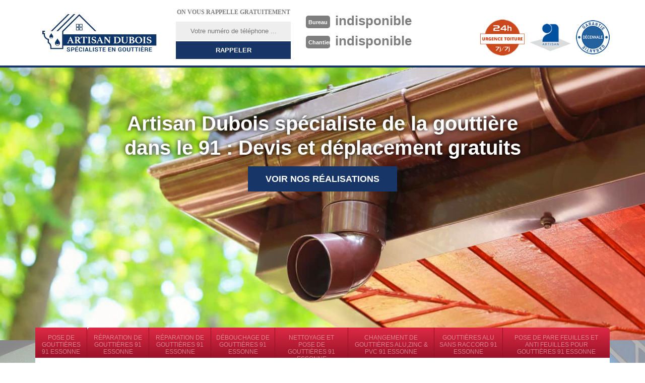

--- FILE ---
content_type: text/html; charset=UTF-8
request_url: https://www.entreprise-gouttieres-91.fr/nettoyage-pose-gouttieres-saint-germain-les-arpajon-91180
body_size: 5387
content:
<!DOCTYPE html>
<html dir="ltr" lang="fr-FR">
<head>
		<meta charset="UTF-8" />
    <meta name=viewport content="width=device-width, initial-scale=1.0, minimum-scale=1.0 maximum-scale=1.0">
    <meta http-equiv="content-type" content="text/html; charset=UTF-8" >
    <title>Nettoyage et pose de gouttières à Saint Germain Les Arpajon Tél: 01.85.53.50.92</title>
        <meta name="description" content="Présent dans votre département depuis plusieurs années nous vous proposons le nettoyage et la pose de gouttières à Saint Germain Les Arpajon 91180 devis & déplacement offert sur notre site">        
    <link rel="shortcut icon" href="/skins/default/images/favicon.ico" type="image/x-icon">
	<link rel="icon" href="/skins/default/images/favicon.ico" type="image/x-icon">
    
</head>
<body class="Desktop ville">
    
    <header class="header"><div id="TopNavigation"><div class="container"><a href="/" title="Dubois" class="logo"></a><div class="Inner_rappel"><strong>On vous rappelle gratuitement</strong><form action="/message.php" method="post" id="rappel_immediat"><input type="text" name="mail" id="mail2" value=""><input type="hidden" name="type" value="rappel"><input type="text" name="numtel" required="" placeholder="Votre numéro de téléphone ..." class="form-input"><input type="submit" name="OK" value="RAPPELER" class=" btn btn-submit"></form></div><div class="Tels"><p class="tel"><span class="typeTel">Bureau</span>indisponible</p><p class="tel"><span class="typeTel">Chantier</span>indisponible</p></div><div class="rightNav"><div class="logourgence"><img loading="lazy" src="/skins/default/images/img/logo_urgence.png" alt="Urgence"/></div><div class="logoArtisan"><img loading="lazy" src="/skins/default/images/img/logo_artisan.png" alt="Artisan"/></div><div class="logogarantie"><img loading="lazy" src="/skins/default/images/img/logo_garanti.png" alt="Garanti décenale"/></div></div></div></div><div id="MiddleNavigation"><div class="homeslider"><div class="diapo" style="background-image:url(/skins/default/images/diapo_1.jpg)"></div><div class="diapo" style="background-image:url(/skins/default/images/diapo_2.jpg)"></div><div class="diapo" style="background-image:url(/skins/default/images/diapo_3.jpg); background-position: center 20% !important;"></div></div><div class="RappelSlider"><div class="container"><div class="capiton-slider"><p>Artisan Dubois spécialiste de la gouttière dans le 91 : Devis et déplacement gratuits</p><a href="/realisations" title="Réalisations" class="real_top"">Voir nos réalisations</a></div></div></div></div><div id="BotNavigation"><div class="container"><nav class="nav"><ul class="nav-list"><li class="nav-item"><a href="/">Pose de gouttières 91 Essonne</a></li><li class="nav-item"><a href="reparation-gouttieres-essonne-91">Réparation de gouttières 91 Essonne</a></li><li class="nav-item"><a href="entreprise-reparation-gouttieres-essonne-91">Réparation de gouttières 91 Essonne</a></li><li class="nav-item"><a href="debouchage-gouttieres-essonne-91">Débouchage de gouttières 91 Essonne</a></li><li class="nav-item"><a href="nettoyage-pose-gouttieres-essonne-91">Nettoyage et pose de gouttières 91 Essonne</a></li><li class="nav-item"><a href="changement-gouttiere-alu-zinc-pvc-essonne-91">Changement de gouttières Alu,Zinc & PVC 91 Essonne</a></li><li class="nav-item"><a href="gouttiere-alu-sans-raccord-essonne-91">Gouttières alu sans raccord 91 Essonne</a></li><li class="nav-item"><a href="anti-feuilles-pare-feuilles-gouttiere-essonne-91">Pose de pare feuilles et anti feuilles pour gouttières 91 Essonne</a></li></ul></nav></div></div></header>
    <div class="Contenu"><div class="container"><div class="corps"><div class="row"><div class="col-md-8"><div class="mainleft"><div ss-container><h1>Entreprise de nettoyage et pose de gouttières Saint Germain Les Arpajon 91180</h1><div class="Block Block0"><div class="ImgLeft"><img loading="lazy" src="/photos/1644829-nettoyage-et-pose-de-gouttiere-saint-germain-les-arpajon-91180-artisan-dubois-1.jpg" alt="Nettoyage et pose de gouttière  saint-germain-les-arpajon-91180 Artisan Dubois"/></div><div class="bloc-une"><h2>Nettoyage de gouttière en zinc : comment faire ?</h2><p>Le nettoyage de gouttière en zinc requiert l’utilisation de bicarbonate de soude additionnée avec de l’eau savonneuse. Il est nécessaire de frotter le zinc avec une brosse de gouttière après que vous avez enlevé les débris qui se trouvent dans le conduit d’évacuation. Si vous voulez que le zinc brille de nouveau après le nettoyage, vous pouvez utiliser du vinaigre blanc. Profitez également du nettoyage de votre gouttière en zinc pour lutter contre son oxydation. Vous pouvez faire appel à l’équipe de Artisan Dubois pour le nettoyage de votre gouttière en zinc.
</p></div></div><div class="Block Block1"><div class="bloc-une"><h2>Tarifs de nettoyage de gouttière : que faut-il savoir ?</h2><p>Les tarifs de nettoyage de gouttière sont établis par les professionnels en fonction de la longueur des tuyaux à nettoyer. Dans la ville de Saint Germain Les Arpajon, dans le 91180, le prix moyen de cette opération se situe entre 20 et 25 euros le mètre linéaire, ce qui n’est pas onéreux. Pour un nettoyage de gouttière à un prix défiant la concurrence, il est recommandé de faire confiance à l’équipe de Artisan Dubois. Contactez-la pour lui demander un devis détaillé sans engagement et gratuit.
</p></div></div><div class="Block Block2"><div class="ImgFull"><img loading="lazy" src="/photos/1644829-nettoyage-et-pose-de-gouttiere-91180-2.jpg" alt="Nettoyage et pose de gouttière  91180"/><img loading="lazy" src="/photos/1644829-nettoyage-et-pose-de-gouttiere-3.jpg" alt="Nettoyage et pose de gouttière"/></div><div class="bloc-une"><h2>Quels sont les outils qu’il faut disposer pour nettoyer sa gouttière ?</h2><p>La réussite d’un nettoyage de gouttière repose sur la possession de matériels adéquats pour ce type d’exercice. Le premier matériel dont vous devez avoir entre vos mains, c’est une échelle stable sur laquelle vous accéderez à votre toit et à votre gouttière. Ensuite, vous avez besoin de pelles ainsi que de brosses et grattoirs à gouttière. Ils sont incontournables pour faire enlever les taches les plus récalcitrantes. Si vous avez les moyens, vous pouvez acheter dans les magasins spécialisés des kits de nettoyage de gouttière qui fonctionnent avec de l’eau à haute pression.  
</p></div></div><div class="Block Block3"><div class="bloc-une"><h2>Nettoyage de gouttière : quelques astuces pour le réussir</h2><p>Le nettoyage de gouttière est une opération qui n’est pas trop compliquée, mais qui nécessite une certaine technicité. Pour réussir cette tâche, vous devez tout d’abord retirer la partie inférieure des tuyaux de descente pour qu’elles ne se bouchent pas en cours de nettoyage. Enlevez ensuite les saletés qui se trouvent sur les éléments de captation d’eau et une fois que cela est fait, brossez-les et rincez. Après, attaquez-vous aux éléments d’évacuation et assurez-vous que l’eau s’écoule normalement sans qu’aucun élément ne l’obstrue.
</p></div></div><div class="Block Block4"><div class="ImgFull"><img loading="lazy" src="/photos/1644829-nettoyage-et-pose-de-gouttiere-91180-4.jpg" alt="Nettoyage et pose de gouttière  91180"/><img loading="lazy" src="/photos/1644829-nettoyage-et-pose-de-gouttiere-5.jpg" alt="Nettoyage et pose de gouttière"/></div><div class="bloc-une"><h2>Nettoyage et pose de gouttière</h2><p>Une gouttière fonctionnelle joue un rôle primordial pour la protection du et de la toiture durant la saison de la pluie. D’où l’essentialité de la disposition d’un chéneau parfaitement opérationnel pour tout type d’un bâtiment quel que soit la forme de la toiture. Le nettoyage et la pose de gouttière ne sont pas des opérations faciles à mettre en œuvre. Ce sont des tâches qui nécessitent une intervention d’un prestataire très qualifié et aussi bien équipé. Faite-nous appel si vous sollicitez assurer la parfaite exécution de vos travaux. 
</p></div></div><div class="Block Block5"><div class="bloc-une"><h2>Nettoyage de gouttière : pensez à votre sécurité</h2><p>Le nettoyage de gouttière est une opération qui peut paraître facile à mettre en œuvre, mais il faut savoir que bien des gens se sont blessés grièvement en l’effectuant. Pour éviter ce type de problème, il est recommandé d’assurer avant tout votre sécurité en utilisant une échelle bien stable, ou même un échafaudage. Pour ce qui est de la hauteur de l’échelle, optez pour un modèle qui dépasse celle de la gouttière. Vous atteindrez facilement son intérieur. Utilisez également un écarteur de façade pour rendre encore plus confortable votre travail.
</p></div></div><div class="Block Block6"><div class="ImgFull"><img loading="lazy" src="/photos/1644829-nettoyage-et-pose-de-gouttiere-91180-6.jpg" alt="Nettoyage et pose de gouttière  91180"/><img loading="lazy" src="/photos/1644829-nettoyage-et-pose-de-gouttiere-7.jpg" alt="Nettoyage et pose de gouttière"/></div><div class="bloc-une"><h2>Nettoyage de gouttière en PVC : contactez Artisan Dubois</h2><p>Artisan Dubois est un professionnel du nettoyage de gouttière qui propose ses services si vous avez des gouttières en PVC. Grâce à son équipe chevronnée et bien équipée, il est en mesure de vous garantir un travail de qualité qui répondra aux exigences des propriétaires les plus exigeants. Elle peut se déplacer dans toute la ville de Saint Germain Les Arpajon, dans le 91180. Pour de plus amples informations à propos de ses services ou pour demander un devis détaillé, vous pouvez le contacter par téléphone pendant les heures de bureau.
</p></div></div><div class="Block Block7"><div class="bloc-une"><h2>Guide pratique pour réussir son nettoyage de gouttière</h2><p>Si vous voulez effectuer vous-même le nettoyage de votre gouttière, il est nécessaire de procéder par étape. Pour cela, commencez par le ramassage des débris qui se trouvent dans le système avant même d’y faire passer de l’eau. Il est plus facile de les enlever tant qu’ils sont secs. Procédez ensuite au rinçage en utilisant un tuyau et une brosse à gouttière. En cas d’obstruction, libérez le tuyau de descente. Si vous avez besoin d’aide pour le nettoyage de votre gouttière, faites appel à l’équipe de Artisan Dubois. Elle se déplace partout dans le 91180.
</p></div></div><div class="Block Block8"><div class="ImgFull"><img loading="lazy" src="/photos/1644829-nettoyage-et-pose-de-gouttiere-91180-8.jpg" alt="Nettoyage et pose de gouttière  91180"/><img loading="lazy" src="/photos/1644829-nettoyage-et-pose-de-gouttiere-9.jpg" alt="Nettoyage et pose de gouttière"/></div><div class="bloc-une"><h2>Nettoyage de gouttière périodique : à quel moment est-ce propice ?</h2><p>Selon les informations recueillies auprès de l’entreprise de nettoyage de gouttière Artisan Dubois, il est indispensable de procéder dans un premier temps à un entretien et à un lavage de cet accessoire de toiture à la fin de l’automne. À ce moment, les feuilles d’arbre ont fini de tomber. Un deuxième nettoyage est ensuite requis avant la période des pluies ; c’est à dire à la fin du printemps. Pour un nettoyage de gouttière dans les règles de l’art, faites appel à l’équipe de Artisan Dubois. Ses services sont plébiscités par ses clients à Saint Germain Les Arpajon, dans le 91180.
</p></div></div><div class="Block Block9"><div class="bloc-une"><h2>Prix d’un nettoyage de gouttière à Saint Germain Les Arpajon : qu’est-ce qu’il faut comprendre ?</h2><p>En matière de nettoyage de gouttière, il faut avoir que le prix de l’opération est fonction de la longueur linéaire des conduits à entretenir. En moyenne, la main d’œuvre du prestataire est de 20 euros par mètre linéaire, mais si vous avez des exigences particulières comme l’utilisation de nettoyeur haute pression ou autres, le prix peut facilement grimper. Pour un nettoyage de gouttière pas cher, faites appel à l’équipe de Artisan Dubois. Elle intervient partout à Saint Germain Les Arpajon, dans le 91180, et dans les localités voisines.
</p></div></div><div class="Block Block10"><div class="bloc-une"><h2>Quelles sont les différentes étapes du nettoyage de gouttière ?</h2><p>Le nettoyage de gouttière se fait en plusieurs étapes. La première est l’enlèvement des feuilles, branches et autres éléments qui peuvent la boucher et qui se trouvent dans les éléments de captation d’eau et en les brossant en utilisant des kits adaptés. La seconde est le test de l’écoulement de l’eau dans les conduits. Ensuite, vérifiez que le système n’est pas obstrué en la bouchant et en y déversant beaucoup d’eau. Enfin, assurez-vous que les fixations de votre gouttière sont en bon état.
</p></div></div></div></div></div><div class="col-md-4"><div class="mainright"><div class="Devisgratuit"><h3>Demande de devis gratuit</h3><form action="/message.php" method="post" id="FormDevis"><input type="text" name="mail" id="mail" value=""><input type="text" name="nom" required="" class="form-input" placeholder="Votre Nom"><input type="text" name="code_postal" required="" class="form-input" placeholder="Votre code postal"><input type="text" name="email" required="" class="form-input" placeholder="Votre email"><input type="text" name="telephone" required="" class="form-input" placeholder="Votre téléphone"><textarea name="message" required="" class="form-input" placeholder="Votre message"></textarea><input type="submit" value="Envoyer" class="btn btn-submit"></form></div><div class="coordonne"><h3>Nos coordonnées</h3><p class="tel"><span class="typeTel">Bureau</span>indisponible</p><p class="tel"><span class="typeTel">Chantier</span>indisponible</p></div><div class="Telcontact"></div><div class="MapRight"><h3>Nous localiser</h3><div id="Map"></div><p><i class="icon icon-map"></i>Nettoyage et pose de gouttière   Saint Germain Les Arpajon<br/><br/>indisponible</p></div></div></div></div><div class="partenaires"><div class="container"><p class="titre-part">Nos partenaires</p><div class="logo-part"><img loading="lazy" class="logo-asturienne" src="/skins/default/images/asturienne.png"><img loading="lazy" src="/skins/default/images/logo-velux.png"><img loading="lazy" class="logo-nesta" src="/skins/default/images/nesta.png"><img loading="lazy" class="logo-relius" src="/skins/default/images/relius.jpg"><img loading="lazy" src="/skins/default/images/renotec.png"></div></div></div><div class="mainleft Services"><b class="Titre">Autres services</b><div class="Liens"><a href="/pose-gouttiere-saint-germain-les-arpajon-91180">Pose de gouttières Saint Germain Les Arpajon 91180</a><a href="/reparation-gouttieres-saint-germain-les-arpajon-91180">Réparation de gouttières Saint Germain Les Arpajon 91180</a><a href="/entreprise-reparation-gouttieres-saint-germain-les-arpajon-91180">Réparation de gouttières Saint Germain Les Arpajon 91180</a><a href="/debouchage-gouttieres-saint-germain-les-arpajon-91180">Débouchage de gouttières Saint Germain Les Arpajon 91180</a><a href="/changement-gouttiere-alu-zinc-pvc-saint-germain-les-arpajon-91180">Changement de gouttières Alu,Zinc & PVC Saint Germain Les Arpajon 91180</a><a href="/gouttiere-alu-sans-raccord-saint-germain-les-arpajon-91180">Gouttières alu sans raccord Saint Germain Les Arpajon 91180</a><a href="/anti-feuilles-pare-feuilles-gouttiere-saint-germain-les-arpajon-91180">Pose de pare feuilles et anti feuilles pour gouttières Saint Germain Les Arpajon 91180</a></div></div></div></div></div>
    <footer id="footer"><div class="container"><a href="/" title="Dubois" class="logo"><img loading="lazy" src="/skins/default/images/logo-footer.png" alt=""/><span></span></a><a href="https://www.webkom.fr" class="logo-wk"><img loading="lazy" src="/skins/default/images/logo-wk.png" alt="Wk"></a><p class="adresse">indisponible</p><p class="tel"><span>indisponible</span> / <span>indisponible</span></p><p class="copyright">©2017 Tout droit réservé - <a href="/mentions-legales" title="Mentions légales">Mentions légales</a></p></div></footer>

<link href="/skins/default/css/style.css" rel="stylesheet" type="text/css"/>
<link href="/skins/default/css/simple-scrollbar.css" rel="stylesheet" type="text/css"/>
<link href="https://fonts.googleapis.com/css?family=Indie+Flower" rel="stylesheet">

<script src="/js/jquery.min.js"></script>
<script src="/js/scripts.js"></script>
<script src="skins/default/js/jquery-migrate-1.2.1.min.js"></script>
<script src="skins/default/js/slick.min.js"></script>
<script src="skins/default/js/simple-scrollbar.min.js"></script>


<link rel="stylesheet" href="/js/leaflet/leaflet.css" />
<script src="/js/leaflet/leaflet.js"></script>
<script src="/js/map.js"></script>

<script type="text/javascript">		
		var Support = 'Desktop';
		$(document).ready(function(){
		// Js lancés une fois la page chargée
			
		          initAnalytics('_');
		
        // Append the mobile icon nav
        $('.header').find('.right-mob').append($('<div class="nav-mobile">Menu</div>'));
        $('.nav-item').has('ul').prepend('<span class="nav-click"><i class="nav-arrow"></i></span>');
        $('.nav-mobile').click(function(){
            $('.nav-list').toggle();
        });
        $('.nav-list').on('click', '.nav-click', function(){
            $(this).siblings('.nav-submenu').toggle();
            $(this).children('.nav-arrow').toggleClass('nav-rotate');
            
        });
		
        $('.homeslider').slick({
          arrows:false,
          fade:true,
          speed:1000,
          autoplay: true,
          autoplaySpeed: 3000,
          pauseOnHover:false,
        });

        $('.Reaslide').slick({
          arrows:false,
          speed:1000,
          autoplay: true,
          autoplaySpeed: 3000,
          pauseOnHover:false,
        });

        // Map
        initMap('France',16);
        
        		});
	</script>
</body>
</html>


--- FILE ---
content_type: text/html; charset=UTF-8
request_url: https://www.entreprise-gouttieres-91.fr/ajax.php
body_size: 119
content:
{"code_google_tags":"","code_analytics":"UA-149361816-27","RGPD":null,"dbg":["Erreur  n'est pas reconnu."]}